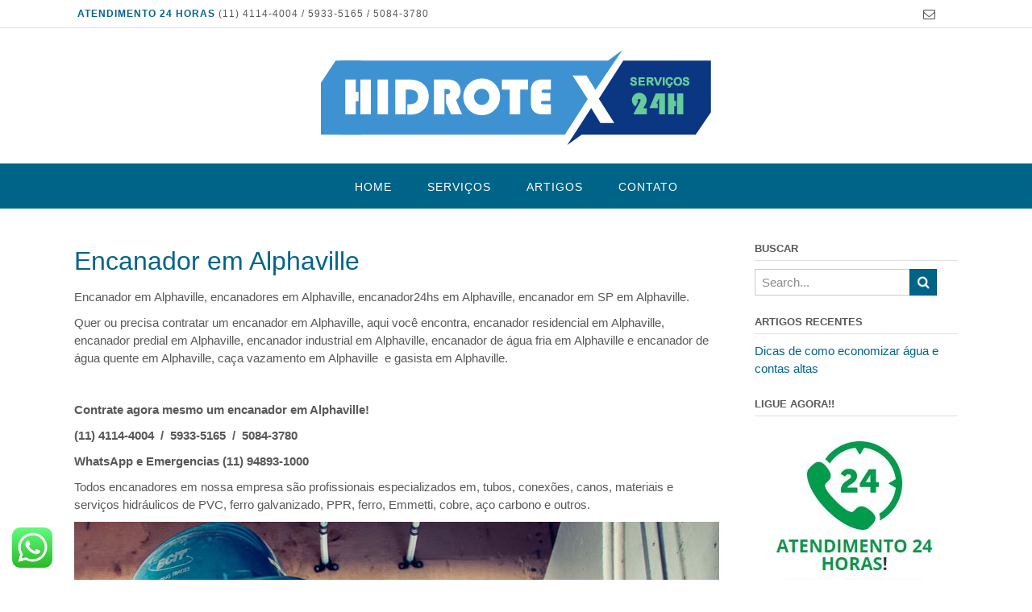

--- FILE ---
content_type: text/html; charset=UTF-8
request_url: https://encanador24hs.com.br/encanador/alphaville/
body_size: 12281
content:
<!DOCTYPE html>
<html lang="pt-BR">
<head>
<meta charset="UTF-8">
<meta name="viewport" content="width=device-width, initial-scale=1">
<link rel="profile" href="https://gmpg.org/xfn/11">
<link rel="pingback" href="https://encanador24hs.com.br/xmlrpc.php">

<meta name='robots' content='index, follow, max-image-preview:large, max-snippet:-1, max-video-preview:-1' />
<!-- Grow Social by Mediavine v.1.20.2 https://marketplace.mediavine.com/grow-social-pro/ -->
<meta property="og:locale" content="pt_BR" />
<meta property="og:type" content="article" />
<meta property="og:title" content="Alphaville" />
<meta property="og:description" content="" />
<meta property="og:url" content="https://encanador24hs.com.br/encanador/alphaville/" />
<meta property="og:site_name" content="Encanador" />
<meta property="og:updated_time" content="2015-03-26T16:46:21+00:00" />
<meta property="article:published_time" content="2015-03-26T16:46:21+00:00" />
<meta property="article:modified_time" content="2015-03-26T16:46:21+00:00" />
<meta name="twitter:card" content="summary_large_image" />
<meta name="twitter:title" content="Alphaville" />
<meta name="twitter:description" content="" />
<!-- Grow Social by Mediavine v.1.20.2 https://marketplace.mediavine.com/grow-social-pro/ -->

	<!-- This site is optimized with the Yoast SEO plugin v19.6.1 - https://yoast.com/wordpress/plugins/seo/ -->
	<title>Encanador em Alphaville - (11) 4114-4004</title>
	<meta name="description" content="Contrate a melhor empresa de encanador em Alphaville a única que oferece garantia por escrito e o menor preço Tel. (11) 4114-4004" />
	<link rel="canonical" href="https://encanador24hs.com.br/encanador/alphaville/" />
	<script type="application/ld+json" class="yoast-schema-graph">{"@context":"https://schema.org","@graph":[{"@type":"WebPage","@id":"https://encanador24hs.com.br/encanador/alphaville/","url":"https://encanador24hs.com.br/encanador/alphaville/","name":"Encanador em Alphaville - (11) 4114-4004","isPartOf":{"@id":"https://encanador24hs.com.br/#website"},"datePublished":"2015-03-26T19:46:21+00:00","dateModified":"2015-03-26T19:46:21+00:00","description":"Contrate a melhor empresa de encanador em Alphaville a única que oferece garantia por escrito e o menor preço Tel. (11) 4114-4004","breadcrumb":{"@id":"https://encanador24hs.com.br/encanador/alphaville/#breadcrumb"},"inLanguage":"pt-BR","potentialAction":[{"@type":"ReadAction","target":["https://encanador24hs.com.br/encanador/alphaville/"]}]},{"@type":"BreadcrumbList","@id":"https://encanador24hs.com.br/encanador/alphaville/#breadcrumb","itemListElement":[{"@type":"ListItem","position":1,"name":"Início","item":"https://encanador24hs.com.br/"},{"@type":"ListItem","position":2,"name":"Encanadores","item":"https://encanador24hs.com.br/encanador/"},{"@type":"ListItem","position":3,"name":"Alphaville"}]},{"@type":"WebSite","@id":"https://encanador24hs.com.br/#website","url":"https://encanador24hs.com.br/","name":"Encanador","description":"","publisher":{"@id":"https://encanador24hs.com.br/#organization"},"potentialAction":[{"@type":"SearchAction","target":{"@type":"EntryPoint","urlTemplate":"https://encanador24hs.com.br/?s={search_term_string}"},"query-input":"required name=search_term_string"}],"inLanguage":"pt-BR"},{"@type":"Organization","@id":"https://encanador24hs.com.br/#organization","name":"Encanador","url":"https://encanador24hs.com.br/","sameAs":[],"logo":{"@type":"ImageObject","inLanguage":"pt-BR","@id":"https://encanador24hs.com.br/#/schema/logo/image/","url":"https://encanador24hs.com.br/wp-content/uploads/2016/09/logoB.png","contentUrl":"https://encanador24hs.com.br/wp-content/uploads/2016/09/logoB.png","width":484,"height":118,"caption":"Encanador"},"image":{"@id":"https://encanador24hs.com.br/#/schema/logo/image/"}}]}</script>
	<!-- / Yoast SEO plugin. -->


<link rel='dns-prefetch' href='//fonts.googleapis.com' />
<link rel='dns-prefetch' href='//s.w.org' />
<link rel="alternate" type="application/rss+xml" title="Feed para Encanador &raquo;" href="https://encanador24hs.com.br/feed/" />
<link rel="alternate" type="application/rss+xml" title="Feed de comentários para Encanador &raquo;" href="https://encanador24hs.com.br/comments/feed/" />
<script type="text/javascript">
window._wpemojiSettings = {"baseUrl":"https:\/\/s.w.org\/images\/core\/emoji\/13.1.0\/72x72\/","ext":".png","svgUrl":"https:\/\/s.w.org\/images\/core\/emoji\/13.1.0\/svg\/","svgExt":".svg","source":{"concatemoji":"https:\/\/encanador24hs.com.br\/wp-includes\/js\/wp-emoji-release.min.js?ver=5.9.12"}};
/*! This file is auto-generated */
!function(e,a,t){var n,r,o,i=a.createElement("canvas"),p=i.getContext&&i.getContext("2d");function s(e,t){var a=String.fromCharCode;p.clearRect(0,0,i.width,i.height),p.fillText(a.apply(this,e),0,0);e=i.toDataURL();return p.clearRect(0,0,i.width,i.height),p.fillText(a.apply(this,t),0,0),e===i.toDataURL()}function c(e){var t=a.createElement("script");t.src=e,t.defer=t.type="text/javascript",a.getElementsByTagName("head")[0].appendChild(t)}for(o=Array("flag","emoji"),t.supports={everything:!0,everythingExceptFlag:!0},r=0;r<o.length;r++)t.supports[o[r]]=function(e){if(!p||!p.fillText)return!1;switch(p.textBaseline="top",p.font="600 32px Arial",e){case"flag":return s([127987,65039,8205,9895,65039],[127987,65039,8203,9895,65039])?!1:!s([55356,56826,55356,56819],[55356,56826,8203,55356,56819])&&!s([55356,57332,56128,56423,56128,56418,56128,56421,56128,56430,56128,56423,56128,56447],[55356,57332,8203,56128,56423,8203,56128,56418,8203,56128,56421,8203,56128,56430,8203,56128,56423,8203,56128,56447]);case"emoji":return!s([10084,65039,8205,55357,56613],[10084,65039,8203,55357,56613])}return!1}(o[r]),t.supports.everything=t.supports.everything&&t.supports[o[r]],"flag"!==o[r]&&(t.supports.everythingExceptFlag=t.supports.everythingExceptFlag&&t.supports[o[r]]);t.supports.everythingExceptFlag=t.supports.everythingExceptFlag&&!t.supports.flag,t.DOMReady=!1,t.readyCallback=function(){t.DOMReady=!0},t.supports.everything||(n=function(){t.readyCallback()},a.addEventListener?(a.addEventListener("DOMContentLoaded",n,!1),e.addEventListener("load",n,!1)):(e.attachEvent("onload",n),a.attachEvent("onreadystatechange",function(){"complete"===a.readyState&&t.readyCallback()})),(n=t.source||{}).concatemoji?c(n.concatemoji):n.wpemoji&&n.twemoji&&(c(n.twemoji),c(n.wpemoji)))}(window,document,window._wpemojiSettings);
</script>
<style type="text/css">
img.wp-smiley,
img.emoji {
	display: inline !important;
	border: none !important;
	box-shadow: none !important;
	height: 1em !important;
	width: 1em !important;
	margin: 0 0.07em !important;
	vertical-align: -0.1em !important;
	background: none !important;
	padding: 0 !important;
}
</style>
	<link rel='stylesheet' id='wp-block-library-css'  href='https://encanador24hs.com.br/wp-includes/css/dist/block-library/style.min.css?ver=5.9.12' type='text/css' media='all' />
<style id='global-styles-inline-css' type='text/css'>
body{--wp--preset--color--black: #000000;--wp--preset--color--cyan-bluish-gray: #abb8c3;--wp--preset--color--white: #ffffff;--wp--preset--color--pale-pink: #f78da7;--wp--preset--color--vivid-red: #cf2e2e;--wp--preset--color--luminous-vivid-orange: #ff6900;--wp--preset--color--luminous-vivid-amber: #fcb900;--wp--preset--color--light-green-cyan: #7bdcb5;--wp--preset--color--vivid-green-cyan: #00d084;--wp--preset--color--pale-cyan-blue: #8ed1fc;--wp--preset--color--vivid-cyan-blue: #0693e3;--wp--preset--color--vivid-purple: #9b51e0;--wp--preset--gradient--vivid-cyan-blue-to-vivid-purple: linear-gradient(135deg,rgba(6,147,227,1) 0%,rgb(155,81,224) 100%);--wp--preset--gradient--light-green-cyan-to-vivid-green-cyan: linear-gradient(135deg,rgb(122,220,180) 0%,rgb(0,208,130) 100%);--wp--preset--gradient--luminous-vivid-amber-to-luminous-vivid-orange: linear-gradient(135deg,rgba(252,185,0,1) 0%,rgba(255,105,0,1) 100%);--wp--preset--gradient--luminous-vivid-orange-to-vivid-red: linear-gradient(135deg,rgba(255,105,0,1) 0%,rgb(207,46,46) 100%);--wp--preset--gradient--very-light-gray-to-cyan-bluish-gray: linear-gradient(135deg,rgb(238,238,238) 0%,rgb(169,184,195) 100%);--wp--preset--gradient--cool-to-warm-spectrum: linear-gradient(135deg,rgb(74,234,220) 0%,rgb(151,120,209) 20%,rgb(207,42,186) 40%,rgb(238,44,130) 60%,rgb(251,105,98) 80%,rgb(254,248,76) 100%);--wp--preset--gradient--blush-light-purple: linear-gradient(135deg,rgb(255,206,236) 0%,rgb(152,150,240) 100%);--wp--preset--gradient--blush-bordeaux: linear-gradient(135deg,rgb(254,205,165) 0%,rgb(254,45,45) 50%,rgb(107,0,62) 100%);--wp--preset--gradient--luminous-dusk: linear-gradient(135deg,rgb(255,203,112) 0%,rgb(199,81,192) 50%,rgb(65,88,208) 100%);--wp--preset--gradient--pale-ocean: linear-gradient(135deg,rgb(255,245,203) 0%,rgb(182,227,212) 50%,rgb(51,167,181) 100%);--wp--preset--gradient--electric-grass: linear-gradient(135deg,rgb(202,248,128) 0%,rgb(113,206,126) 100%);--wp--preset--gradient--midnight: linear-gradient(135deg,rgb(2,3,129) 0%,rgb(40,116,252) 100%);--wp--preset--duotone--dark-grayscale: url('#wp-duotone-dark-grayscale');--wp--preset--duotone--grayscale: url('#wp-duotone-grayscale');--wp--preset--duotone--purple-yellow: url('#wp-duotone-purple-yellow');--wp--preset--duotone--blue-red: url('#wp-duotone-blue-red');--wp--preset--duotone--midnight: url('#wp-duotone-midnight');--wp--preset--duotone--magenta-yellow: url('#wp-duotone-magenta-yellow');--wp--preset--duotone--purple-green: url('#wp-duotone-purple-green');--wp--preset--duotone--blue-orange: url('#wp-duotone-blue-orange');--wp--preset--font-size--small: 13px;--wp--preset--font-size--medium: 20px;--wp--preset--font-size--large: 36px;--wp--preset--font-size--x-large: 42px;}.has-black-color{color: var(--wp--preset--color--black) !important;}.has-cyan-bluish-gray-color{color: var(--wp--preset--color--cyan-bluish-gray) !important;}.has-white-color{color: var(--wp--preset--color--white) !important;}.has-pale-pink-color{color: var(--wp--preset--color--pale-pink) !important;}.has-vivid-red-color{color: var(--wp--preset--color--vivid-red) !important;}.has-luminous-vivid-orange-color{color: var(--wp--preset--color--luminous-vivid-orange) !important;}.has-luminous-vivid-amber-color{color: var(--wp--preset--color--luminous-vivid-amber) !important;}.has-light-green-cyan-color{color: var(--wp--preset--color--light-green-cyan) !important;}.has-vivid-green-cyan-color{color: var(--wp--preset--color--vivid-green-cyan) !important;}.has-pale-cyan-blue-color{color: var(--wp--preset--color--pale-cyan-blue) !important;}.has-vivid-cyan-blue-color{color: var(--wp--preset--color--vivid-cyan-blue) !important;}.has-vivid-purple-color{color: var(--wp--preset--color--vivid-purple) !important;}.has-black-background-color{background-color: var(--wp--preset--color--black) !important;}.has-cyan-bluish-gray-background-color{background-color: var(--wp--preset--color--cyan-bluish-gray) !important;}.has-white-background-color{background-color: var(--wp--preset--color--white) !important;}.has-pale-pink-background-color{background-color: var(--wp--preset--color--pale-pink) !important;}.has-vivid-red-background-color{background-color: var(--wp--preset--color--vivid-red) !important;}.has-luminous-vivid-orange-background-color{background-color: var(--wp--preset--color--luminous-vivid-orange) !important;}.has-luminous-vivid-amber-background-color{background-color: var(--wp--preset--color--luminous-vivid-amber) !important;}.has-light-green-cyan-background-color{background-color: var(--wp--preset--color--light-green-cyan) !important;}.has-vivid-green-cyan-background-color{background-color: var(--wp--preset--color--vivid-green-cyan) !important;}.has-pale-cyan-blue-background-color{background-color: var(--wp--preset--color--pale-cyan-blue) !important;}.has-vivid-cyan-blue-background-color{background-color: var(--wp--preset--color--vivid-cyan-blue) !important;}.has-vivid-purple-background-color{background-color: var(--wp--preset--color--vivid-purple) !important;}.has-black-border-color{border-color: var(--wp--preset--color--black) !important;}.has-cyan-bluish-gray-border-color{border-color: var(--wp--preset--color--cyan-bluish-gray) !important;}.has-white-border-color{border-color: var(--wp--preset--color--white) !important;}.has-pale-pink-border-color{border-color: var(--wp--preset--color--pale-pink) !important;}.has-vivid-red-border-color{border-color: var(--wp--preset--color--vivid-red) !important;}.has-luminous-vivid-orange-border-color{border-color: var(--wp--preset--color--luminous-vivid-orange) !important;}.has-luminous-vivid-amber-border-color{border-color: var(--wp--preset--color--luminous-vivid-amber) !important;}.has-light-green-cyan-border-color{border-color: var(--wp--preset--color--light-green-cyan) !important;}.has-vivid-green-cyan-border-color{border-color: var(--wp--preset--color--vivid-green-cyan) !important;}.has-pale-cyan-blue-border-color{border-color: var(--wp--preset--color--pale-cyan-blue) !important;}.has-vivid-cyan-blue-border-color{border-color: var(--wp--preset--color--vivid-cyan-blue) !important;}.has-vivid-purple-border-color{border-color: var(--wp--preset--color--vivid-purple) !important;}.has-vivid-cyan-blue-to-vivid-purple-gradient-background{background: var(--wp--preset--gradient--vivid-cyan-blue-to-vivid-purple) !important;}.has-light-green-cyan-to-vivid-green-cyan-gradient-background{background: var(--wp--preset--gradient--light-green-cyan-to-vivid-green-cyan) !important;}.has-luminous-vivid-amber-to-luminous-vivid-orange-gradient-background{background: var(--wp--preset--gradient--luminous-vivid-amber-to-luminous-vivid-orange) !important;}.has-luminous-vivid-orange-to-vivid-red-gradient-background{background: var(--wp--preset--gradient--luminous-vivid-orange-to-vivid-red) !important;}.has-very-light-gray-to-cyan-bluish-gray-gradient-background{background: var(--wp--preset--gradient--very-light-gray-to-cyan-bluish-gray) !important;}.has-cool-to-warm-spectrum-gradient-background{background: var(--wp--preset--gradient--cool-to-warm-spectrum) !important;}.has-blush-light-purple-gradient-background{background: var(--wp--preset--gradient--blush-light-purple) !important;}.has-blush-bordeaux-gradient-background{background: var(--wp--preset--gradient--blush-bordeaux) !important;}.has-luminous-dusk-gradient-background{background: var(--wp--preset--gradient--luminous-dusk) !important;}.has-pale-ocean-gradient-background{background: var(--wp--preset--gradient--pale-ocean) !important;}.has-electric-grass-gradient-background{background: var(--wp--preset--gradient--electric-grass) !important;}.has-midnight-gradient-background{background: var(--wp--preset--gradient--midnight) !important;}.has-small-font-size{font-size: var(--wp--preset--font-size--small) !important;}.has-medium-font-size{font-size: var(--wp--preset--font-size--medium) !important;}.has-large-font-size{font-size: var(--wp--preset--font-size--large) !important;}.has-x-large-font-size{font-size: var(--wp--preset--font-size--x-large) !important;}
</style>
<link rel='stylesheet' id='contact-form-7-css'  href='https://encanador24hs.com.br/wp-content/plugins/contact-form-7/includes/css/styles.css?ver=5.6.3' type='text/css' media='all' />
<link rel='stylesheet' id='sow-image-default-d6014b76747a-css'  href='https://encanador24hs.com.br/wp-content/uploads/siteorigin-widgets/sow-image-default-d6014b76747a.css?ver=5.9.12' type='text/css' media='all' />
<link rel='stylesheet' id='dpsp-frontend-style-pro-css'  href='https://encanador24hs.com.br/wp-content/plugins/social-pug/assets/dist/style-frontend-pro.1.20.2.css?ver=1.20.2' type='text/css' media='all' />
<link rel='stylesheet' id='panoramic-site-title-font-default-css'  href='//fonts.googleapis.com/css?family=Kaushan+Script%3A400&#038;ver=1.0.17' type='text/css' media='all' />
<link rel='stylesheet' id='panoramic-body-font-default-css'  href='//fonts.googleapis.com/css?family=Lato%3A300%2C300italic%2C400%2C400italic%2C600%2C600italic%2C700%2C700italic&#038;ver=1.0.17' type='text/css' media='all' />
<link rel='stylesheet' id='panoramic-heading-font-default-css'  href='//fonts.googleapis.com/css?family=Raleway%3A500%2C600%2C700%2C100%2C800%2C400%2C300&#038;ver=1.0.17' type='text/css' media='all' />
<link rel='stylesheet' id='panoramic-header-centered-css'  href='https://encanador24hs.com.br/wp-content/themes/panoramic/library/css/header-centered.css?ver=1.0.17' type='text/css' media='all' />
<link rel='stylesheet' id='panoramic-font-awesome-css'  href='https://encanador24hs.com.br/wp-content/themes/panoramic/library/fonts/font-awesome/css/font-awesome.css?ver=4.2.0' type='text/css' media='all' />
<link rel='stylesheet' id='panoramic-style-css'  href='https://encanador24hs.com.br/wp-content/themes/panoramic/style.css?ver=1.0.17' type='text/css' media='all' />
<script type='text/javascript' src='https://encanador24hs.com.br/wp-includes/js/jquery/jquery.min.js?ver=3.6.0' id='jquery-core-js'></script>
<script type='text/javascript' src='https://encanador24hs.com.br/wp-includes/js/jquery/jquery-migrate.min.js?ver=3.3.2' id='jquery-migrate-js'></script>
<link rel="https://api.w.org/" href="https://encanador24hs.com.br/wp-json/" /><link rel="EditURI" type="application/rsd+xml" title="RSD" href="https://encanador24hs.com.br/xmlrpc.php?rsd" />
<link rel="wlwmanifest" type="application/wlwmanifest+xml" href="https://encanador24hs.com.br/wp-includes/wlwmanifest.xml" /> 
<meta name="generator" content="WordPress 5.9.12" />
<link rel='shortlink' href='https://encanador24hs.com.br/?p=518' />
<link rel="alternate" type="application/json+oembed" href="https://encanador24hs.com.br/wp-json/oembed/1.0/embed?url=https%3A%2F%2Fencanador24hs.com.br%2Fencanador%2Falphaville%2F" />
<link rel="alternate" type="text/xml+oembed" href="https://encanador24hs.com.br/wp-json/oembed/1.0/embed?url=https%3A%2F%2Fencanador24hs.com.br%2Fencanador%2Falphaville%2F&#038;format=xml" />
<style type="text/css" data-source="Grow Social by Mediavine">
				@media screen and ( max-width : 720px ) {
					.dpsp-content-wrapper.dpsp-hide-on-mobile,
					.dpsp-share-text.dpsp-hide-on-mobile,
					.dpsp-content-wrapper .dpsp-network-label {
						display: none;
					}
					.dpsp-has-spacing .dpsp-networks-btns-wrapper li {
						margin:0 2% 10px 0;
					}
					.dpsp-network-btn.dpsp-has-label:not(.dpsp-has-count) {
						max-height: 40px;
						padding: 0;
						justify-content: center;
					}
					.dpsp-content-wrapper.dpsp-size-small .dpsp-network-btn.dpsp-has-label:not(.dpsp-has-count){
						max-height: 32px;
					}
					.dpsp-content-wrapper.dpsp-size-large .dpsp-network-btn.dpsp-has-label:not(.dpsp-has-count){
						max-height: 46px;
					}
				}
			</style>
<!-- Begin Custom CSS -->
<style type="text/css" id="out-the-box-custom-css">
.site-header .branding .title{font-family:Georgia,Times,"Times New Roman",serif;}h1, h2, h3, h4, h5, h6,
				h1 a, h2 a, h3 a, h4 a, h5 a, h6 a,
				.site-footer-widgets ul li h2.widgettitle,
				.header-image .overlay .opacity h2,
				.slider-container.default .slider .slide .overlay .opacity h2,
				.woocommerce a.button,
				.woocommerce-page a.button,
				.woocommerce a.button.alt,
				.woocommerce table.cart th,
				.woocommerce-page #content table.cart th,
				.woocommerce-page table.cart th,
				.woocommerce input.button.alt,
				.woocommerce-page #content input.button.alt,
				.woocommerce table.cart input,
				.woocommerce-page #content table.cart input,
				.woocommerce-page table.cart input,
				.woocommerce #respond input#submit,
				.woocommerce a.button,
				.woocommerce button.button,
				.woocommerce input.button,
				button,
    			a.button,
    			input[type="button"],
				input[type="reset"],
				input[type="submit"]{font-family:"Helvetica Neue",Helvetica,Arial,sans-serif;}body,
				.site-header .site-top-bar-left a,
				.site-header .site-top-bar-right a,
				.site-header .site-header-right a,
				.breadcrumbs,
				.site-footer-widgets .widget a,
				.header-image .overlay .opacity p,
				.slider-container.default .slider .slide .overlay .opacity p{font-family:"Helvetica Neue",Helvetica,Arial,sans-serif;}
</style>
<!-- End Custom CSS -->


</head>

<script>
  (function(i,s,o,g,r,a,m){i['GoogleAnalyticsObject']=r;i[r]=i[r]||function(){
  (i[r].q=i[r].q||[]).push(arguments)},i[r].l=1*new Date();a=s.createElement(o),
  m=s.getElementsByTagName(o)[0];a.async=1;a.src=g;m.parentNode.insertBefore(a,m)
  })(window,document,'script','https://www.google-analytics.com/analytics.js','ga');

  ga('create', 'UA-84355369-1', 'auto');
  ga('send', 'pageview');

</script>

<body data-rsssl=1 class="encanador-template-default single single-encanador postid-518 wp-custom-logo">
<h1 style="display:none;">Encanador em São Paulo</h1>
<header id="masthead" class="site-header panoramic-header-layout-centered" role="banner">

    
        
    
    <div class="site-top-bar border-bottom">
        
        <div class="site-container">
            
                        <div class="site-top-bar-left">
				<div class="info-text"><strong><em>ATENDIMENTO 24 HORAS</em></strong> (11) 4114-4004 / 5933-5165 / 5084-3780</div>
            </div>
                        
            <div class="site-top-bar-right">
                
                <ul class="social-links">
<li><a href="mailto:ande%72s&#111;n19%37%38.%61n%73&#101;%6cmo&#064;g&#109;&#097;%69&#108;.%63o%6d" title="Send us an email" class="social-email"><i class="fa fa-envelope-o"></i></a></li><li><i class="fa fa-search search-btn"></i></li></ul>                
            </div>
            <div class="clearboth"></div>
            
        </div>
    </div>

<div class="site-container">
    
    <div class="branding">
        <a href="https://encanador24hs.com.br/" class="custom-logo-link" rel="home"><img width="484" height="118" src="https://encanador24hs.com.br/wp-content/uploads/2016/09/logoB.png" class="custom-logo" alt="Encanador" srcset="https://encanador24hs.com.br/wp-content/uploads/2016/09/logoB.png 484w, https://encanador24hs.com.br/wp-content/uploads/2016/09/logoB-300x73.png 300w" sizes="(max-width: 484px) 100vw, 484px" /></a>    </div>
    
		<div class="search-block">
		<form role="search" method="get" class="search-form" action="https://encanador24hs.com.br/">
	<label>
		<input type="search" class="search-field" placeholder="Search..." value="" name="s" title="Search for:" />
	</label>
	<input type="submit" class="search-submit" value="&nbsp;" />
</form>	</div>
	    
</div>


<nav id="site-navigation" class="main-navigation border-bottom " role="navigation">
	<span class="header-menu-button"><i class="fa fa-bars"></i></span>
	<div id="main-menu" class="main-menu-container panoramic-mobile-menu-standard-color-scheme">
		<div class="main-menu-close"><i class="fa fa-angle-right"></i><i class="fa fa-angle-left"></i></div>
		<div class="main-navigation-inner"><ul id="menu-mainmenu1" class="menu"><li id="menu-item-1001" class="menu-item menu-item-type-post_type menu-item-object-page menu-item-home menu-item-1001"><a href="https://encanador24hs.com.br/">Home</a></li>
<li id="menu-item-59" class="menu-item menu-item-type-post_type menu-item-object-page menu-item-59"><a href="https://encanador24hs.com.br/servicos-encanador/">Serviços</a></li>
<li id="menu-item-1908" class="menu-item menu-item-type-taxonomy menu-item-object-category menu-item-1908"><a href="https://encanador24hs.com.br/category/dicas-encanador/">Artigos</a></li>
<li id="menu-item-919" class="menu-item menu-item-type-post_type menu-item-object-page menu-item-919"><a href="https://encanador24hs.com.br/contato/">Contato</a></li>
</ul></div>	</div>
</nav><!-- #site-navigation -->

    
</header><!-- #masthead -->

<script>
    var panoramicSliderTransitionSpeed = parseInt(450);
</script>


<div id="content" class="site-content site-container">

    
	<div id="primary" class="content-area">
		<main id="main" class="site-main" role="main">
		        <br/>
        <h1>Encanador em Alphaville</h1>
		    <p>Encanador em Alphaville, encanadores em Alphaville, encanador24hs em Alphaville, encanador em SP em Alphaville.</p><p>Quer ou precisa contratar um encanador em Alphaville, aqui você encontra, encanador residencial em Alphaville, encanador predial em Alphaville, encanador industrial em Alphaville, encanador de água fria em Alphaville e encanador de água quente em Alphaville, caça vazamento em Alphaville  e gasista em Alphaville.</p><p> </p><p><strong>Contrate agora mesmo um encanador em Alphaville!</strong></p><p><strong>(11) 4114-4004  /  5933-5165  /  5084-3780</strong></p><p><strong>WhatsApp e Emergencias (11) 94893-1000</strong></p><p>Todos encanadores em nossa empresa são profissionais especializados em, tubos, conexões, canos, materiais e serviços hidráulicos de PVC, ferro galvanizado, PPR, ferro, Emmetti, cobre, aço carbono e outros.</p><p><img class="alignnone size-full wp-image-1895" src="https://encanador24hs.com.br/wp-content/uploads/2013/07/aa.jpg" alt="Encanador em Alphaville" width="800" height="600" /></p><p><strong>Serviços prestados por nossos encanadores em Alphaville:</strong></p><p><strong>Temos encanadores em Alphaville especializados em:</strong></p><p>- Consertos de vazamentos <strong>em Alphaville</strong>.</p><p>- Consertos, instalação, manutenção de torneiras, registros, misturadores, sifões <strong>em Alphaville</strong></p><p>- Consertos, manutenção e assistência técnica de válvula de descarga: hidra, deca, docol, lorenzetti, madute, oriente,blukit, Albion, tigre e várias outras marcas<strong> em Alphaville</strong>.</p><p>- Assistência Técnica, conserto e manutenção de caixas acopladas e caixas de descargas<strong> em Alphaville</strong>.</p><p>- Assistência Técnica, manutenção, instalação e consertos de banheiras de hidromassagem <strong> em Alphaville</strong></p><p>- Assistência Técnica, manutenção, instalação e consertos de pressurizador de água<strong> em Alphaville</strong> .</p><p>- Assistência Técnica, manutenção, instalação e consertos de bombas de água, bombas de poço, bombas de piscina<strong> em Alphaville</strong> .</p><p>- Assistência Técnica, manutenção e consertos de filtros de piscinas<strong> em Alphaville</strong> .</p><p>- Encanador gasista, especialista em tubulação de gás, instalação de aquecedores, vazamento de gás, conversão de fogão e consertos de aquecedores<strong> em Alphaville</strong> .</p><p>- Caça vazamentos, de água, gás e esgotos <strong>em Alphaville</strong>.</p><p>A Hidrotex é uma empresa que presta serviços de encanador <strong>em Alphaville </strong>e em  todo estado de São Paulo, e está presente no mercado há 04 décadas, por isso precisou de um encanador<strong> em Alphaville</strong> , com um preço justo, condições de pagamento facilitado e um ótimo serviço. Ligue pra gente.</p><p><strong>Ligue Encanador em Alphaville.</strong></p><p><strong>(11) 4114-4004  /  5933-5165  /  5084-3780</strong></p><p><strong>Emergencias e WhatsApp</strong></p><p><strong>(11) 94893-1000</strong></p>
				</main><!-- #main -->
	</div><!-- #primary -->

	<div id="secondary" class="widget-area" role="complementary">
		<aside id="search-2" class="widget widget_search"><h2 class="widget-title">Buscar</h2><form role="search" method="get" class="search-form" action="https://encanador24hs.com.br/">
	<label>
		<input type="search" class="search-field" placeholder="Search..." value="" name="s" title="Search for:" />
	</label>
	<input type="submit" class="search-submit" value="&nbsp;" />
</form></aside>
		<aside id="recent-posts-2" class="widget widget_recent_entries">
		<h2 class="widget-title">Artigos Recentes</h2>
		<ul>
											<li>
					<a href="https://encanador24hs.com.br/dicas-encanador/dicas-de-como-economizar-agua-e-contas-altas/">Dicas de como economizar água e contas altas</a>
									</li>
					</ul>

		</aside><aside id="text-8" class="widget widget_text"><h2 class="widget-title">Ligue agora!!</h2>			<div class="textwidget"></div>
		</aside><aside id="sow-image-2" class="widget widget_sow-image"><div
			
			class="so-widget-sow-image so-widget-sow-image-default-d6014b76747a"
			
		>

<div class="sow-image-container">
		<img src="https://encanador24hs.com.br/wp-content/uploads/2016/04/24h.jpg" width="246" height="277" sizes="(max-width: 246px) 100vw, 246px" alt="" loading="lazy" 		class="so-widget-image"/>
	</div>

</div></aside>	</div><!-- #secondary -->
</div><!-- #content -->

<footer id="colophon" class="site-footer" role="contentinfo">

	<div class="site-footer-widgets">
        <div class="site-container">
                        <ul>
                <li id="text-7" class="widget widget_text"><h2 class="widgettitle">Sobre Nós</h2>
			<div class="textwidget"><p>A Hidrotex Desentupidora 24 Horas com mais de 35 anos de experiência atua em todos os bairros da cidade de São Paulo, Grande São Paulo, no litoral sul em Santos e toda a baixada, no litoral Norte e toda a região para lhe atender com rapidez e eficiência.</p>
<p><a href="https://encanador24hs.com.br/sitemap.xml">Mapa do Site</a></p>
</div>
		</li>

		<li id="recent-posts-3" class="widget widget_recent_entries">
		<h2 class="widgettitle">Artigos Recentes</h2>

		<ul>
											<li>
					<a href="https://encanador24hs.com.br/dicas-encanador/dicas-de-como-economizar-agua-e-contas-altas/">Dicas de como economizar água e contas altas</a>
									</li>
					</ul>

		</li>
<li id="text-6" class="widget widget_text"><h2 class="widgettitle">Nós te Ligamos</h2>
			<div class="textwidget"><div role="form" class="wpcf7" id="wpcf7-f917-o1" lang="pt-BR" dir="ltr">
<div class="screen-reader-response"><p role="status" aria-live="polite" aria-atomic="true"></p> <ul></ul></div>
<form action="/encanador/alphaville/#wpcf7-f917-o1" method="post" class="wpcf7-form init" novalidate="novalidate" data-status="init">
<div style="display: none;">
<input type="hidden" name="_wpcf7" value="917" />
<input type="hidden" name="_wpcf7_version" value="5.6.3" />
<input type="hidden" name="_wpcf7_locale" value="pt_BR" />
<input type="hidden" name="_wpcf7_unit_tag" value="wpcf7-f917-o1" />
<input type="hidden" name="_wpcf7_container_post" value="0" />
<input type="hidden" name="_wpcf7_posted_data_hash" value="" />
</div>
<p><span class="wpcf7-form-control-wrap" data-name="your-name"><input type="text" name="your-name" value="" size="40" class="wpcf7-form-control wpcf7-text" aria-invalid="false" placeholder="Seu nome (obrigatório)" /></span></p>
<p><span class="wpcf7-form-control-wrap" data-name="your-email"><input type="email" name="your-email" value="" size="40" class="wpcf7-form-control wpcf7-text wpcf7-email wpcf7-validates-as-required wpcf7-validates-as-email" aria-required="true" aria-invalid="false" placeholder="Seu E-mail (obrigatório)" /></span> </p>
<p><span class="wpcf7-form-control-wrap" data-name="your-subject"><input type="text" name="your-subject" value="" size="40" class="wpcf7-form-control wpcf7-text" aria-invalid="false" placeholder="Seu Telefone com DDD" /></span> </p>
<p><input type="submit" value="Me ligue" class="wpcf7-form-control has-spinner wpcf7-submit" /></p>
<div class="wpcf7-response-output" aria-hidden="true"></div></form></div></div>
		</li>
<li id="text-9" class="widget widget_text"><h2 class="widgettitle">Serviços de Encanador em SP</h2>
			<div class="textwidget"><p>São Paulo SP<br />
(11) 94893-1000<br />
(11) 4114-4004 / 5933-5165<br />
anderson1978.anselmo@gmail.com</p>
</div>
		</li>
            </ul>
	        
            <div class="clearboth"></div>
        </div>
    </div>

	<div class="site-footer-bottom-bar">

		<div class="site-container">

			<div class="site-footer-bottom-bar-left">

             	2022 - Todos os Direitos Reservados  

			</div>

	        <div class="site-footer-bottom-bar-right">

	            <ul id="menu-mainmenu1-1" class="menu"><li class="menu-item menu-item-type-post_type menu-item-object-page menu-item-home menu-item-1001"><a href="https://encanador24hs.com.br/">Home</a></li>
<li class="menu-item menu-item-type-post_type menu-item-object-page menu-item-59"><a href="https://encanador24hs.com.br/servicos-encanador/">Serviços</a></li>
<li class="menu-item menu-item-type-taxonomy menu-item-object-category menu-item-1908"><a href="https://encanador24hs.com.br/category/dicas-encanador/">Artigos</a></li>
<li class="menu-item menu-item-type-post_type menu-item-object-page menu-item-919"><a href="https://encanador24hs.com.br/contato/">Contato</a></li>
</ul>
	        </div>

	    </div>

        <div class="clearboth"></div>
	</div>

</footer><!-- #colophon -->

<div id="mv-grow-data" data-settings='{&quot;general&quot;:{&quot;contentSelector&quot;:false,&quot;show_count&quot;:{&quot;content&quot;:false,&quot;sidebar&quot;:false},&quot;isTrellis&quot;:false},&quot;post&quot;:null,&quot;shareCounts&quot;:{&quot;google-plus&quot;:0,&quot;pinterest&quot;:0,&quot;facebook&quot;:0},&quot;shouldRun&quot;:true,&quot;buttonSVG&quot;:{&quot;share&quot;:{&quot;height&quot;:32,&quot;width&quot;:26,&quot;paths&quot;:[&quot;M20.8 20.8q1.984 0 3.392 1.376t1.408 3.424q0 1.984-1.408 3.392t-3.392 1.408-3.392-1.408-1.408-3.392q0-0.192 0.032-0.448t0.032-0.384l-8.32-4.992q-1.344 1.024-2.944 1.024-1.984 0-3.392-1.408t-1.408-3.392 1.408-3.392 3.392-1.408q1.728 0 2.944 0.96l8.32-4.992q0-0.128-0.032-0.384t-0.032-0.384q0-1.984 1.408-3.392t3.392-1.408 3.392 1.376 1.408 3.424q0 1.984-1.408 3.392t-3.392 1.408q-1.664 0-2.88-1.024l-8.384 4.992q0.064 0.256 0.064 0.832 0 0.512-0.064 0.768l8.384 4.992q1.152-0.96 2.88-0.96z&quot;]},&quot;facebook&quot;:{&quot;height&quot;:32,&quot;width&quot;:18,&quot;paths&quot;:[&quot;M17.12 0.224v4.704h-2.784q-1.536 0-2.080 0.64t-0.544 1.92v3.392h5.248l-0.704 5.28h-4.544v13.568h-5.472v-13.568h-4.544v-5.28h4.544v-3.904q0-3.328 1.856-5.152t4.96-1.824q2.624 0 4.064 0.224z&quot;]},&quot;twitter&quot;:{&quot;height&quot;:32,&quot;width&quot;:30,&quot;paths&quot;:[&quot;M28.928 7.296q-1.184 1.728-2.88 2.976 0 0.256 0 0.736 0 2.336-0.672 4.64t-2.048 4.448-3.296 3.744-4.608 2.624-5.792 0.96q-4.832 0-8.832-2.592 0.608 0.064 1.376 0.064 4.032 0 7.168-2.464-1.888-0.032-3.36-1.152t-2.048-2.848q0.608 0.096 1.088 0.096 0.768 0 1.536-0.192-2.016-0.416-3.328-1.984t-1.312-3.68v-0.064q1.216 0.672 2.624 0.736-1.184-0.8-1.888-2.048t-0.704-2.752q0-1.568 0.8-2.912 2.176 2.656 5.248 4.256t6.656 1.76q-0.16-0.672-0.16-1.312 0-2.4 1.696-4.064t4.064-1.696q2.528 0 4.224 1.824 1.952-0.384 3.68-1.408-0.672 2.048-2.56 3.2 1.664-0.192 3.328-0.896z&quot;]},&quot;pinterest&quot;:{&quot;height&quot;:32,&quot;width&quot;:23,&quot;paths&quot;:[&quot;M0 10.656q0-1.92 0.672-3.616t1.856-2.976 2.72-2.208 3.296-1.408 3.616-0.448q2.816 0 5.248 1.184t3.936 3.456 1.504 5.12q0 1.728-0.32 3.36t-1.088 3.168-1.792 2.656-2.56 1.856-3.392 0.672q-1.216 0-2.4-0.576t-1.728-1.568q-0.16 0.704-0.48 2.016t-0.448 1.696-0.352 1.28-0.48 1.248-0.544 1.12-0.832 1.408-1.12 1.536l-0.224 0.096-0.16-0.192q-0.288-2.816-0.288-3.36 0-1.632 0.384-3.68t1.184-5.152 0.928-3.616q-0.576-1.152-0.576-3.008 0-1.504 0.928-2.784t2.368-1.312q1.088 0 1.696 0.736t0.608 1.824q0 1.184-0.768 3.392t-0.8 3.36q0 1.12 0.8 1.856t1.952 0.736q0.992 0 1.824-0.448t1.408-1.216 0.992-1.696 0.672-1.952 0.352-1.984 0.128-1.792q0-3.072-1.952-4.8t-5.12-1.728q-3.552 0-5.952 2.304t-2.4 5.856q0 0.8 0.224 1.536t0.48 1.152 0.48 0.832 0.224 0.544q0 0.48-0.256 1.28t-0.672 0.8q-0.032 0-0.288-0.032-0.928-0.288-1.632-0.992t-1.088-1.696-0.576-1.92-0.192-1.92z&quot;]}}}'></div><!-- Click to Chat - https://holithemes.com/plugins/click-to-chat/  v3.12.2 -->  
            <div class="ht-ctc ht-ctc-chat ctc-analytics ctc_wp_desktop style-2  " id="ht-ctc-chat"  
                style="display: none;  position: fixed; bottom: 15px; left: 15px;"   >
                                <div class="ht_ctc_style ht_ctc_chat_style">
                <div  style="display: flex; justify-content: center; align-items: center;  " class="ctc-analytics">
    <p class="ctc-analytics ctc_cta ctc_cta_stick ht-ctc-cta  ht-ctc-cta-hover " style="padding: 0px 16px; line-height: 1.6; font-size: 15px; background-color: #25D366; color: #ffffff; border-radius:10px; margin:0 10px;  display: none; order: 1; ">WhatsApp</p>
    <svg style="pointer-events:none; display:block; height:50px; width:50px;" width="50px" height="50px" viewBox="0 0 1024 1024">
    <defs>
    <path id="htwasqicona-chat" d="M1023.941 765.153c0 5.606-.171 17.766-.508 27.159-.824 22.982-2.646 52.639-5.401 66.151-4.141 20.306-10.392 39.472-18.542 55.425-9.643 18.871-21.943 35.775-36.559 50.364-14.584 14.56-31.472 26.812-50.315 36.416-16.036 8.172-35.322 14.426-55.744 18.549-13.378 2.701-42.812 4.488-65.648 5.3-9.402.336-21.564.505-27.15.505l-504.226-.081c-5.607 0-17.765-.172-27.158-.509-22.983-.824-52.639-2.646-66.152-5.4-20.306-4.142-39.473-10.392-55.425-18.542-18.872-9.644-35.775-21.944-50.364-36.56-14.56-14.584-26.812-31.471-36.415-50.314-8.174-16.037-14.428-35.323-18.551-55.744-2.7-13.378-4.487-42.812-5.3-65.649-.334-9.401-.503-21.563-.503-27.148l.08-504.228c0-5.607.171-17.766.508-27.159.825-22.983 2.646-52.639 5.401-66.151 4.141-20.306 10.391-39.473 18.542-55.426C34.154 93.24 46.455 76.336 61.07 61.747c14.584-14.559 31.472-26.812 50.315-36.416 16.037-8.172 35.324-14.426 55.745-18.549 13.377-2.701 42.812-4.488 65.648-5.3 9.402-.335 21.565-.504 27.149-.504l504.227.081c5.608 0 17.766.171 27.159.508 22.983.825 52.638 2.646 66.152 5.401 20.305 4.141 39.472 10.391 55.425 18.542 18.871 9.643 35.774 21.944 50.363 36.559 14.559 14.584 26.812 31.471 36.415 50.315 8.174 16.037 14.428 35.323 18.551 55.744 2.7 13.378 4.486 42.812 5.3 65.649.335 9.402.504 21.564.504 27.15l-.082 504.226z"/>
    </defs>
    <linearGradient id="htwasqiconb-chat" gradientUnits="userSpaceOnUse" x1="512.001" y1=".978" x2="512.001" y2="1025.023">
        <stop offset="0" stop-color="#61fd7d"/>
        <stop offset="1" stop-color="#2bb826"/>
    </linearGradient>
    <use xlink:href="#htwasqicona-chat" overflow="visible" fill="url(#htwasqiconb-chat)"/>
    <g>
        <path fill="#FFF" d="M783.302 243.246c-69.329-69.387-161.529-107.619-259.763-107.658-202.402 0-367.133 164.668-367.214 367.072-.026 64.699 16.883 127.854 49.017 183.522l-52.096 190.229 194.665-51.047c53.636 29.244 114.022 44.656 175.482 44.682h.151c202.382 0 367.128-164.688 367.21-367.094.039-98.087-38.121-190.319-107.452-259.706zM523.544 808.047h-.125c-54.767-.021-108.483-14.729-155.344-42.529l-11.146-6.612-115.517 30.293 30.834-112.592-7.259-11.544c-30.552-48.579-46.688-104.729-46.664-162.379.066-168.229 136.985-305.096 305.339-305.096 81.521.031 158.154 31.811 215.779 89.482s89.342 134.332 89.312 215.859c-.066 168.243-136.984 305.118-305.209 305.118zm167.415-228.515c-9.177-4.591-54.286-26.782-62.697-29.843-8.41-3.062-14.526-4.592-20.645 4.592-6.115 9.182-23.699 29.843-29.053 35.964-5.352 6.122-10.704 6.888-19.879 2.296-9.176-4.591-38.74-14.277-73.786-45.526-27.275-24.319-45.691-54.359-51.043-63.543-5.352-9.183-.569-14.146 4.024-18.72 4.127-4.109 9.175-10.713 13.763-16.069 4.587-5.355 6.117-9.183 9.175-15.304 3.059-6.122 1.529-11.479-.765-16.07-2.293-4.591-20.644-49.739-28.29-68.104-7.447-17.886-15.013-15.466-20.645-15.747-5.346-.266-11.469-.322-17.585-.322s-16.057 2.295-24.467 11.478-32.113 31.374-32.113 76.521c0 45.147 32.877 88.764 37.465 94.885 4.588 6.122 64.699 98.771 156.741 138.502 21.892 9.45 38.982 15.094 52.308 19.322 21.98 6.979 41.982 5.995 57.793 3.634 17.628-2.633 54.284-22.189 61.932-43.615 7.646-21.427 7.646-39.791 5.352-43.617-2.294-3.826-8.41-6.122-17.585-10.714z"/>
    </g>
    </svg></div>                </div>
            </div>
                        <span class="ht_ctc_chat_data" 
                data-no_number=""
                data-settings="{&quot;number&quot;:&quot;5511965556550&quot;,&quot;pre_filled&quot;:&quot;Ol\u00e1! Deixe seu nome, telefone, endere\u00e7o e servi\u00e7o a ser realizado que estaremos retornando dentro de minutos, em caso de emerg\u00eancia ou queira falar agora com nossos profissionais ligue: 11-4112-9000 \/ 11-4214-2000 agradecemos seu contato!&quot;,&quot;dis_m&quot;:&quot;show&quot;,&quot;dis_d&quot;:&quot;show&quot;,&quot;css&quot;:&quot;display: none; cursor: pointer; z-index: 99999999;&quot;,&quot;pos_d&quot;:&quot;position: fixed; bottom: 15px; left: 15px;&quot;,&quot;pos_m&quot;:&quot;position: fixed; bottom: 15px; left: 15px;&quot;,&quot;schedule&quot;:&quot;no&quot;,&quot;se&quot;:150,&quot;ani&quot;:&quot;no-animations&quot;,&quot;url_target_d&quot;:&quot;_blank&quot;,&quot;ga&quot;:&quot;yes&quot;,&quot;fb&quot;:&quot;yes&quot;}" 
            ></span>
            <script type='text/javascript' id='ht_ctc_app_js-js-extra'>
/* <![CDATA[ */
var ht_ctc_chat_var = {"number":"5511965556550","pre_filled":"Ol\u00e1! Deixe seu nome, telefone, endere\u00e7o e servi\u00e7o a ser realizado que estaremos retornando dentro de minutos, em caso de emerg\u00eancia ou queira falar agora com nossos profissionais ligue: 11-4112-9000 \/ 11-4214-2000 agradecemos seu contato!","dis_m":"show","dis_d":"show","css":"display: none; cursor: pointer; z-index: 99999999;","pos_d":"position: fixed; bottom: 15px; left: 15px;","pos_m":"position: fixed; bottom: 15px; left: 15px;","schedule":"no","se":"150","ani":"no-animations","url_target_d":"_blank","ga":"yes","fb":"yes"};
/* ]]> */
</script>
<script type='text/javascript' src='https://encanador24hs.com.br/wp-content/plugins/click-to-chat-for-whatsapp/new/inc/assets/js/app.js?ver=3.12.2' id='ht_ctc_app_js-js'></script>
<script type='text/javascript' src='https://encanador24hs.com.br/wp-content/plugins/contact-form-7/includes/swv/js/index.js?ver=5.6.3' id='swv-js'></script>
<script type='text/javascript' id='contact-form-7-js-extra'>
/* <![CDATA[ */
var wpcf7 = {"api":{"root":"https:\/\/encanador24hs.com.br\/wp-json\/","namespace":"contact-form-7\/v1"},"cached":"1"};
/* ]]> */
</script>
<script type='text/javascript' src='https://encanador24hs.com.br/wp-content/plugins/contact-form-7/includes/js/index.js?ver=5.6.3' id='contact-form-7-js'></script>
<script type='text/javascript' async data-noptimize src='https://encanador24hs.com.br/wp-content/plugins/social-pug/assets/dist/front-end-free.1.20.2.js?ver=1.20.2' id='dpsp-frontend-js-pro-js'></script>
<script type='text/javascript' src='https://encanador24hs.com.br/wp-content/themes/panoramic/library/js/navigation.js?ver=1.0.17' id='panoramic-navigation-js-js'></script>
<script type='text/javascript' src='https://encanador24hs.com.br/wp-content/themes/panoramic/library/js/jquery.carouFredSel-6.2.1-packed.js?ver=1.0.17' id='panoramic-caroufredsel-js-js'></script>
<script type='text/javascript' src='https://encanador24hs.com.br/wp-content/themes/panoramic/library/js/custom.js?ver=1.0.17' id='panoramic-custom-js-js'></script>
<script type='text/javascript' src='https://encanador24hs.com.br/wp-content/themes/panoramic/library/js/skip-link-focus-fix.js?ver=1.0.17' id='panoramic-skip-link-focus-fix-js-js'></script>

</body>
</html>


<!-- Page supported by LiteSpeed Cache 6.5.4 on 2025-11-09 04:13:05 -->

--- FILE ---
content_type: text/plain
request_url: https://www.google-analytics.com/j/collect?v=1&_v=j102&a=402107647&t=pageview&_s=1&dl=https%3A%2F%2Fencanador24hs.com.br%2Fencanador%2Falphaville%2F&ul=en-us%40posix&dt=Encanador%20em%20Alphaville%20-%20(11)%204114-4004&sr=1280x720&vp=1280x720&_u=IEBAAEABAAAAACAAI~&jid=222736733&gjid=1832906222&cid=1417671435.1762672387&tid=UA-84355369-1&_gid=1008049956.1762672387&_r=1&_slc=1&z=1556206538
body_size: -452
content:
2,cG-30Q0TFVK01